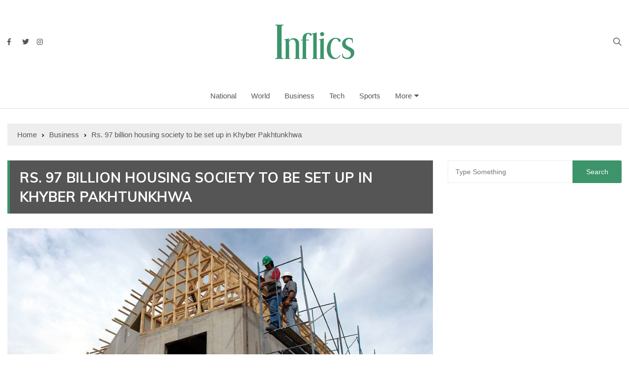

--- FILE ---
content_type: text/html; charset=UTF-8
request_url: https://inflics.com/rs-97-billion-housing-society-to-be-set-up-in-khyber-pakhtunkhwa/
body_size: 16072
content:
<!doctype html><html lang="en"><head><meta charset="UTF-8"><meta name="viewport" content="width=device-width, initial-scale=1"><link rel="profile" href="https://gmpg.org/xfn/11"><meta name='robots' content='index, follow, max-image-preview:large, max-snippet:-1, max-video-preview:-1' /><link media="all" href="https://inflics.com/wp-content/cache/autoptimize/css/autoptimize_037afcd17b9400d67a5b207d3c5b0de0.css" rel="stylesheet"><title>Rs. 97 billion housing society to be set up in Khyber Pakhtunkhwa - Inflics</title><meta name="description" content="Pakistan Housing Authority Foundation and Provincial Housing Authority Khyber Pakhtunkhwa have signed a memorandum of understanding (MoU) to establish a housing society in the province at an estimated cost of Rs. 97 billion" /><link rel="canonical" href="https://inflics.com/rs-97-billion-housing-society-to-be-set-up-in-khyber-pakhtunkhwa/" /><meta name="author" content="News Desk" /><meta name="twitter:label1" content="Written by" /><meta name="twitter:data1" content="News Desk" /><meta name="twitter:label2" content="Est. reading time" /><meta name="twitter:data2" content="1 minute" /> <script type="application/ld+json" class="yoast-schema-graph">{"@context":"https://schema.org","@graph":[{"@type":"Article","@id":"https://inflics.com/rs-97-billion-housing-society-to-be-set-up-in-khyber-pakhtunkhwa/#article","isPartOf":{"@id":"https://inflics.com/rs-97-billion-housing-society-to-be-set-up-in-khyber-pakhtunkhwa/"},"author":{"name":"News Desk","@id":"https://inflics.com/#/schema/person/5281de36f6310dacab6b9c013ac1e811"},"headline":"Rs. 97 billion housing society to be set up in Khyber Pakhtunkhwa","datePublished":"2019-12-12T14:44:48+00:00","dateModified":"2019-12-12T14:44:52+00:00","mainEntityOfPage":{"@id":"https://inflics.com/rs-97-billion-housing-society-to-be-set-up-in-khyber-pakhtunkhwa/"},"wordCount":121,"publisher":{"@id":"https://inflics.com/#organization"},"image":{"@id":"https://inflics.com/rs-97-billion-housing-society-to-be-set-up-in-khyber-pakhtunkhwa/#primaryimage"},"thumbnailUrl":"https://inflics.com/wp-content/uploads/2019/12/housing-scheme-Peshawar-Inflics-News.jpg","keywords":["Housing Scheme","KP"],"articleSection":["Business"],"inLanguage":"en"},{"@type":"WebPage","@id":"https://inflics.com/rs-97-billion-housing-society-to-be-set-up-in-khyber-pakhtunkhwa/","url":"https://inflics.com/rs-97-billion-housing-society-to-be-set-up-in-khyber-pakhtunkhwa/","name":"Rs. 97 billion housing society to be set up in Khyber Pakhtunkhwa - Inflics","isPartOf":{"@id":"https://inflics.com/#website"},"primaryImageOfPage":{"@id":"https://inflics.com/rs-97-billion-housing-society-to-be-set-up-in-khyber-pakhtunkhwa/#primaryimage"},"image":{"@id":"https://inflics.com/rs-97-billion-housing-society-to-be-set-up-in-khyber-pakhtunkhwa/#primaryimage"},"thumbnailUrl":"https://inflics.com/wp-content/uploads/2019/12/housing-scheme-Peshawar-Inflics-News.jpg","datePublished":"2019-12-12T14:44:48+00:00","dateModified":"2019-12-12T14:44:52+00:00","description":"Pakistan Housing Authority Foundation and Provincial Housing Authority Khyber Pakhtunkhwa have signed a memorandum of understanding (MoU) to establish a housing society in the province at an estimated cost of Rs. 97 billion","breadcrumb":{"@id":"https://inflics.com/rs-97-billion-housing-society-to-be-set-up-in-khyber-pakhtunkhwa/#breadcrumb"},"inLanguage":"en","potentialAction":[{"@type":"ReadAction","target":["https://inflics.com/rs-97-billion-housing-society-to-be-set-up-in-khyber-pakhtunkhwa/"]}]},{"@type":"ImageObject","inLanguage":"en","@id":"https://inflics.com/rs-97-billion-housing-society-to-be-set-up-in-khyber-pakhtunkhwa/#primaryimage","url":"https://inflics.com/wp-content/uploads/2019/12/housing-scheme-Peshawar-Inflics-News.jpg","contentUrl":"https://inflics.com/wp-content/uploads/2019/12/housing-scheme-Peshawar-Inflics-News.jpg","width":1000,"height":560,"caption":"Rs. 97 billion housing society to be set up in Khyber Pakhtunkhwa"},{"@type":"BreadcrumbList","@id":"https://inflics.com/rs-97-billion-housing-society-to-be-set-up-in-khyber-pakhtunkhwa/#breadcrumb","itemListElement":[{"@type":"ListItem","position":1,"name":"Home","item":"https://inflics.com/"},{"@type":"ListItem","position":2,"name":"Blog","item":"https://inflics.com/latestnews/"},{"@type":"ListItem","position":3,"name":"Rs. 97 billion housing society to be set up in Khyber Pakhtunkhwa"}]},{"@type":"WebSite","@id":"https://inflics.com/#website","url":"https://inflics.com/","name":"Inflics","description":"Keep It Short","publisher":{"@id":"https://inflics.com/#organization"},"potentialAction":[{"@type":"SearchAction","target":{"@type":"EntryPoint","urlTemplate":"https://inflics.com/?s={search_term_string}"},"query-input":{"@type":"PropertyValueSpecification","valueRequired":true,"valueName":"search_term_string"}}],"inLanguage":"en"},{"@type":"Organization","@id":"https://inflics.com/#organization","name":"Inflics.com","url":"https://inflics.com/","logo":{"@type":"ImageObject","inLanguage":"en","@id":"https://inflics.com/#/schema/logo/image/","url":"https://inflics.com/wp-content/uploads/2019/06/cropped-13782184_2071277973097624_2405310425534897667_n.png","contentUrl":"https://inflics.com/wp-content/uploads/2019/06/cropped-13782184_2071277973097624_2405310425534897667_n.png","width":960,"height":960,"caption":"Inflics.com"},"image":{"@id":"https://inflics.com/#/schema/logo/image/"}},{"@type":"Person","@id":"https://inflics.com/#/schema/person/5281de36f6310dacab6b9c013ac1e811","name":"News Desk","description":"Inflics provides it readers the information that they need in concise and short articles, making information and news more accessible to everyone.","url":"https://inflics.com/author/inflicsnews/"}]}</script> <meta property="og:locale" content="en" /><meta property="og:type" content="article" /><meta property="og:title" content="Rs. 97 billion housing society to be set up in Khyber Pakhtunkhwa" /><meta property="og:description" content="Pakistan Housing Authority Foundation and Provincial Housing Authority Khyber Pakhtunkhwa have signed a memorandum of understanding (MoU) to establish a housing society in the province at an estimated cost of Rs. 97 billion" /><meta property="og:url" content="https://inflics.com/rs-97-billion-housing-society-to-be-set-up-in-khyber-pakhtunkhwa/" /><meta property="og:site_name" content="Inflics" /><meta property="og:updated_time" content="2019-12-12T19:44:52+00:00" /><meta property="article:published_time" content="2019-12-12T19:44:48+00:00" /><meta property="article:modified_time" content="2019-12-12T19:44:52+00:00" /><meta name="twitter:card" content="summary_large_image" /><meta name="twitter:title" content="Rs. 97 billion housing society to be set up in Khyber Pakhtunkhwa" /><meta name="twitter:description" content="Pakistan Housing Authority Foundation and Provincial Housing Authority Khyber Pakhtunkhwa have signed a memorandum of understanding (MoU) to establish a housing society in the province at an estimated cost of Rs. 97 billion" /><meta class="flipboard-article" content="Pakistan Housing Authority Foundation and Provincial Housing Authority Khyber Pakhtunkhwa have signed a memorandum of understanding (MoU) to establish a housing society in the province at an estimated cost of Rs. 97 billion" /><meta property="fb:app_id" content="688605508243689" /><meta property="og:image" content="https://inflics.com/wp-content/uploads/2019/12/housing-scheme-Peshawar-Inflics-News.jpg" /><meta name="twitter:image" content="https://inflics.com/wp-content/uploads/2019/12/housing-scheme-Peshawar-Inflics-News.jpg" /><meta property="og:image:width" content="1000" /><meta property="og:image:height" content="560" /><link rel='dns-prefetch' href='//stats.wp.com' /><link rel='dns-prefetch' href='//fonts.googleapis.com' /><link rel='dns-prefetch' href='//fonts.bunny.net' /><link rel="alternate" type="application/rss+xml" title="Inflics &raquo; Feed" href="https://inflics.com/feed/" /><link rel="alternate" type="application/rss+xml" title="Inflics &raquo; Comments Feed" href="https://inflics.com/comments/feed/" /><link rel="alternate" title="oEmbed (JSON)" type="application/json+oembed" href="https://inflics.com/wp-json/oembed/1.0/embed?url=https%3A%2F%2Finflics.com%2Frs-97-billion-housing-society-to-be-set-up-in-khyber-pakhtunkhwa%2F" /><link rel="alternate" title="oEmbed (XML)" type="text/xml+oembed" href="https://inflics.com/wp-json/oembed/1.0/embed?url=https%3A%2F%2Finflics.com%2Frs-97-billion-housing-society-to-be-set-up-in-khyber-pakhtunkhwa%2F&#038;format=xml" /> <!--noptimize--><script id="infli-ready">
			window.advanced_ads_ready=function(e,a){a=a||"complete";var d=function(e){return"interactive"===a?"loading"!==e:"complete"===e};d(document.readyState)?e():document.addEventListener("readystatechange",(function(a){d(a.target.readyState)&&e()}),{once:"interactive"===a})},window.advanced_ads_ready_queue=window.advanced_ads_ready_queue||[];		</script>
		<!--/noptimize--><link rel='stylesheet' id='everest-news-fonts-css' href='//fonts.googleapis.com/css?family=Muli%3A400%2C400i%2C600%2C700%2C700i%7COpen%2BSans%3A400%2C400i%2C600%2C700%2C700i&#038;subset=latin%2Clatin-ext&#038;ver=6.9' type='text/css' media='all' /><link rel='stylesheet' id='sab-font-css' href='https://fonts.bunny.net/css?family=Alegreya+Sans+SC:400,700,400italic,700italic|Alegreya+Sans:400,700,400italic,700italic&#038;subset=latin' type='text/css' media='all' /> <script type="text/javascript" src="https://inflics.com/wp-includes/js/jquery/jquery.min.js?ver=3.7.1" id="jquery-core-js"></script> <link rel="https://api.w.org/" href="https://inflics.com/wp-json/" /><link rel="alternate" title="JSON" type="application/json" href="https://inflics.com/wp-json/wp/v2/posts/4840" /><link rel="EditURI" type="application/rsd+xml" title="RSD" href="https://inflics.com/xmlrpc.php?rsd" /><meta name="generator" content="WordPress 6.9" /><link rel='shortlink' href='https://wp.me/pau9oM-1g4' /> <noscript><style>img.lazyload {
				 	display: none;
				}

				img.image-fallback {
				 	display: block;
				}</style></noscript><meta name="hubbub-info" description="Hubbub 1.36.3"><meta property="fb:app_id" content="688605508243689"/> <script  async src="https://pagead2.googlesyndication.com/pagead/js/adsbygoogle.js?client=ca-pub-4623844039002379" crossorigin="anonymous"></script><link rel="icon" href="https://inflics.com/wp-content/uploads/2019/06/cropped-13782184_2071277973097624_2405310425534897667_n-150x150.png" sizes="32x32" /><link rel="icon" href="https://inflics.com/wp-content/uploads/2019/06/cropped-13782184_2071277973097624_2405310425534897667_n-300x300.png" sizes="192x192" /><link rel="apple-touch-icon" href="https://inflics.com/wp-content/uploads/2019/06/cropped-13782184_2071277973097624_2405310425534897667_n-300x300.png" /><meta name="msapplication-TileImage" content="https://inflics.com/wp-content/uploads/2019/06/cropped-13782184_2071277973097624_2405310425534897667_n-300x300.png" /></head><body class="wp-singular post-template-default single single-post postid-4840 single-format-standard wp-custom-logo wp-theme-everest-news aa-prefix-infli-"><div class="en-pagewrap"><header class="en-general-header header-lay-5 en-standard-section-spacing"><div class="header-inner"><div class="mid-header-outer"><div class="en-container"><div class="mid-header-inner"><div class="row"><div class="en-col social-col"><ul class="social-icons-list"><li class="facebook"><a href="https://www.facebook.com/inflics"><i class="fab fa-facebook-f"></i></a></li><li class="twitter"><a href="https://twitter.com/inflicsnews"><i class="fab fa-twitter"></i></a></li><li class="instagram"><a href="https://instagram.com/inflics"><i class="fab fa-instagram"></i></a></li></ul></div><div class="en-col logo-col"><div class="branding-col"> <a href="https://inflics.com/" class="custom-logo-link" rel="home"><img width="161" height="70" src="https://inflics.com/wp-content/uploads/2019/06/cropped-Logo-Final-Website-70-PX.png" class="custom-logo" alt="Inflics" decoding="async" /></a></div></div><div class="en-col search-col"><div class="header-search"> <a id="search-toggle" href="javascript:;"><i class="icon ion-ios-search"></i></a><div id="header-search"><form role="search" method="get" id="search-form" class="clearfix" action="https://inflics.com/"><input type="search" name="s" placeholder="Type Something" value"" ><input type="submit" id="submit" value="Search"></form></div></div></div></div></div></div></div><div class="navigation-outer"><div class="en-container"><div class="row"><div class="col-12"><div class="primary-menu-wrap"><div class="main-navigation" id="main-menu"><ul id="menu-main-menu" class=""><li id="menu-item-969" class="menu-item menu-item-type-taxonomy menu-item-object-category menu-item-969"><a href="https://inflics.com/category/national/">National</a></li><li id="menu-item-976" class="menu-item menu-item-type-taxonomy menu-item-object-category menu-item-976"><a href="https://inflics.com/category/world/">World</a></li><li id="menu-item-970" class="menu-item menu-item-type-taxonomy menu-item-object-category current-post-ancestor current-menu-parent current-post-parent menu-item-970"><a href="https://inflics.com/category/business/">Business</a></li><li id="menu-item-971" class="menu-item menu-item-type-taxonomy menu-item-object-category menu-item-971"><a href="https://inflics.com/category/tech/">Tech</a></li><li id="menu-item-974" class="menu-item menu-item-type-taxonomy menu-item-object-category menu-item-974"><a href="https://inflics.com/category/sports/">Sports</a></li><li id="menu-item-965" class="menu-item menu-item-type-custom menu-item-object-custom menu-item-has-children menu-item-965"><a href="#">More</a><ul class="sub-menu"><li id="menu-item-972" class="menu-item menu-item-type-taxonomy menu-item-object-category menu-item-972"><a href="https://inflics.com/category/entertainment/">Entertainment</a></li><li id="menu-item-975" class="menu-item menu-item-type-taxonomy menu-item-object-category menu-item-975"><a href="https://inflics.com/category/lifestyle/">Lifestyle</a></li><li id="menu-item-978" class="menu-item menu-item-type-taxonomy menu-item-object-category menu-item-978"><a href="https://inflics.com/category/culture/">Culture</a></li><li id="menu-item-977" class="menu-item menu-item-type-taxonomy menu-item-object-category menu-item-977"><a href="https://inflics.com/category/didyouknow/">Did You Know</a></li><li id="menu-item-973" class="menu-item menu-item-type-taxonomy menu-item-object-category menu-item-973"><a href="https://inflics.com/category/others/">Others</a></li></ul></li></ul></div></div></div></div></div></div></div></header><div class="en-inner-pages-main-wrapper columns-2"><div class="en-container"><div class="en-breadcrumb breadcrumb-layout-1 en-standard-section-spacing"><nav role="navigation" aria-label="Breadcrumbs" class="breadcrumb-trail breadcrumbs" itemprop="breadcrumb"><ul class="trail-items" itemscope itemtype="http://schema.org/BreadcrumbList"><meta name="numberOfItems" content="3" /><meta name="itemListOrder" content="Ascending" /><li itemprop="itemListElement" itemscope itemtype="http://schema.org/ListItem" class="trail-item trail-begin"><a href="https://inflics.com/" rel="home" itemprop="item"><span itemprop="name">Home</span></a><meta itemprop="position" content="1" /></li><li itemprop="itemListElement" itemscope itemtype="http://schema.org/ListItem" class="trail-item"><a href="https://inflics.com/category/business/" itemprop="item"><span itemprop="name">Business</span></a><meta itemprop="position" content="2" /></li><li itemprop="itemListElement" itemscope itemtype="http://schema.org/ListItem" class="trail-item trail-end"><a href="#" itemprop="item"><span itemprop="name">Rs. 97 billion housing society to be set up in Khyber Pakhtunkhwa</span></a><meta itemprop="position" content="3" /></li></ul></nav></div><div class="row"><div class="en-col main-content-area-outer sticky-sidebar"><div id="primary" class="content-area"><main id="main" class="site-main"><section class="en-page-entry post-page-entry post-page-layout-1"><article id="post-4840" class="post-4840 post type-post status-publish format-standard has-post-thumbnail hentry category-business tag-housing-scheme tag-kp grow-content-body"><div class="page-title"><h2 class="clr-white f-size-xl"> Rs. 97 billion housing society to be set up in Khyber Pakhtunkhwa</h2></div><div class="featured-image"> <img width="1000" height="560" src="https://inflics.com/wp-content/uploads/2019/12/housing-scheme-Peshawar-Inflics-News.jpg" class="attachment-full size-full wp-post-image" alt="Rs. 97 billion housing society to be set up in Khyber Pakhtunkhwa" decoding="async" fetchpriority="high" srcset="https://inflics.com/wp-content/uploads/2019/12/housing-scheme-Peshawar-Inflics-News.jpg 1000w, https://inflics.com/wp-content/uploads/2019/12/housing-scheme-Peshawar-Inflics-News-300x168.jpg 300w, https://inflics.com/wp-content/uploads/2019/12/housing-scheme-Peshawar-Inflics-News-768x430.jpg 768w" sizes="(max-width: 1000px) 100vw, 1000px" /></div><div class="entry-meta"><ul class="metas"><li class="posted-date clr-special"> Posted On: <a href="https://inflics.com/rs-97-billion-housing-society-to-be-set-up-in-khyber-pakhtunkhwa/" rel="bookmark"><time class="entry-date published" datetime="2019-12-12T19:44:48+05:00">Dec 12, 2019</time></a></li><li class="author clr-special"> Posted By: <a href="https://inflics.com/author/inflicsnews/">News Desk</a></li></ul></div><div class="page-contents-entry"><div class="editor-entry"><div id="dpsp-content-top" class="dpsp-content-wrapper dpsp-shape-rectangular dpsp-size-small dpsp-has-spacing dpsp-no-labels-mobile dpsp-show-on-mobile dpsp-show-total-share-count dpsp-show-total-share-count-after dpsp-button-style-1" style="min-height:32px;position:relative"><div class="dpsp-total-share-wrapper" style="position:absolute;right:0"> <span class="dpsp-icon-total-share" ><svg version="1.1" xmlns="http://www.w3.org/2000/svg" width="32" height="32" viewBox="0 0 26 32"><path d="M20.8 20.8q1.984 0 3.392 1.376t1.408 3.424q0 1.984-1.408 3.392t-3.392 1.408-3.392-1.408-1.408-3.392q0-0.192 0.032-0.448t0.032-0.384l-8.32-4.992q-1.344 1.024-2.944 1.024-1.984 0-3.392-1.408t-1.408-3.392 1.408-3.392 3.392-1.408q1.728 0 2.944 0.96l8.32-4.992q0-0.128-0.032-0.384t-0.032-0.384q0-1.984 1.408-3.392t3.392-1.408 3.392 1.376 1.408 3.424q0 1.984-1.408 3.392t-3.392 1.408q-1.664 0-2.88-1.024l-8.384 4.992q0.064 0.256 0.064 0.832 0 0.512-0.064 0.768l8.384 4.992q1.152-0.96 2.88-0.96z"></path></svg></span> <span class="dpsp-total-share-count">4</span> <span>shares</span></div><ul class="dpsp-networks-btns-wrapper dpsp-networks-btns-share dpsp-networks-btns-content dpsp-column-6 dpsp-has-button-icon-animation" style="padding:0;margin:0;list-style-type:none"><li class="dpsp-network-list-item dpsp-network-list-item-facebook" style="float:left"> <a rel="nofollow noopener" href="https://www.facebook.com/sharer/sharer.php?u=https%3A%2F%2Finflics.com%2Frs-97-billion-housing-society-to-be-set-up-in-khyber-pakhtunkhwa%2F&#038;t=Rs.%2097%20billion%20housing%20society%20to%20be%20set%20up%20in%20Khyber%20Pakhtunkhwa" class="dpsp-network-btn dpsp-facebook dpsp-first dpsp-has-label dpsp-has-label-mobile" target="_blank" aria-label="Share on Facebook" title="Share on Facebook" style="font-size:14px;padding:0rem;max-height:32px" > <span class="dpsp-network-icon "><span class="dpsp-network-icon-inner" ><svg version="1.1" xmlns="http://www.w3.org/2000/svg" width="32" height="32" viewBox="0 0 18 32"><path d="M17.12 0.224v4.704h-2.784q-1.536 0-2.080 0.64t-0.544 1.92v3.392h5.248l-0.704 5.28h-4.544v13.568h-5.472v-13.568h-4.544v-5.28h4.544v-3.904q0-3.328 1.856-5.152t4.96-1.824q2.624 0 4.064 0.224z"></path></svg></span></span> <span class="dpsp-network-label dpsp-network-hide-label-mobile">Facebook</span></a></li><li class="dpsp-network-list-item dpsp-network-list-item-x" style="float:left"> <a rel="nofollow noopener" href="https://x.com/intent/tweet?text=Rs.%2097%20billion%20housing%20society%20to%20be%20set%20up%20in%20Khyber%20Pakhtunkhwa&#038;url=https%3A%2F%2Finflics.com%2Frs-97-billion-housing-society-to-be-set-up-in-khyber-pakhtunkhwa%2F&#038;via=@inflicsnews" class="dpsp-network-btn dpsp-x dpsp-has-label dpsp-has-label-mobile" target="_blank" aria-label="Share on X" title="Share on X" style="font-size:14px;padding:0rem;max-height:32px" > <span class="dpsp-network-icon "><span class="dpsp-network-icon-inner" ><svg version="1.1" xmlns="http://www.w3.org/2000/svg" width="32" height="32" viewBox="0 0 32 28"><path d="M25.2,1.5h4.9l-10.7,12.3,12.6,16.7h-9.9l-7.7-10.1-8.8,10.1H.6l11.5-13.1L0,1.5h10.1l7,9.2L25.2,1.5ZM23.5,27.5h2.7L8.6,4.3h-2.9l17.8,23.2Z"></path></svg></span></span> <span class="dpsp-network-label dpsp-network-hide-label-mobile">Twitter</span></a></li><li class="dpsp-network-list-item dpsp-network-list-item-linkedin" style="float:left"> <a rel="nofollow noopener" href="https://www.linkedin.com/shareArticle?url=https%3A%2F%2Finflics.com%2Frs-97-billion-housing-society-to-be-set-up-in-khyber-pakhtunkhwa%2F&#038;title=Rs.%2097%20billion%20housing%20society%20to%20be%20set%20up%20in%20Khyber%20Pakhtunkhwa&#038;summary=Pakistan%20Housing%20Authority%20Foundation%20and%20Provincial%20Housing%20Authority%20Khyber%20Pakhtunkhwa%20have%20signed%20a%20memorandum%20of%20understanding%20%28MoU%29%20to%20establish%20a%20housing%20society%20in%20the%20province%20at%20an%20estimated%20cost%20of%20Rs.%2097%20billion&#038;mini=true" class="dpsp-network-btn dpsp-linkedin dpsp-has-label dpsp-has-label-mobile" target="_blank" aria-label="Share on LinkedIn" title="Share on LinkedIn" style="font-size:14px;padding:0rem;max-height:32px" > <span class="dpsp-network-icon "><span class="dpsp-network-icon-inner" ><svg version="1.1" xmlns="http://www.w3.org/2000/svg" width="32" height="32" viewBox="0 0 27 32"><path d="M6.24 11.168v17.696h-5.888v-17.696h5.888zM6.624 5.696q0 1.312-0.928 2.176t-2.4 0.864h-0.032q-1.472 0-2.368-0.864t-0.896-2.176 0.928-2.176 2.4-0.864 2.368 0.864 0.928 2.176zM27.424 18.72v10.144h-5.856v-9.472q0-1.888-0.736-2.944t-2.272-1.056q-1.12 0-1.856 0.608t-1.152 1.536q-0.192 0.544-0.192 1.44v9.888h-5.888q0.032-7.136 0.032-11.552t0-5.28l-0.032-0.864h5.888v2.56h-0.032q0.352-0.576 0.736-0.992t0.992-0.928 1.568-0.768 2.048-0.288q3.040 0 4.896 2.016t1.856 5.952z"></path></svg></span></span> <span class="dpsp-network-label dpsp-network-hide-label-mobile">LinkedIn</span></a></li><li class="dpsp-network-list-item dpsp-network-list-item-pinterest" style="float:left"> <button rel="nofollow noopener" data-href="#" class="dpsp-network-btn dpsp-pinterest dpsp-has-label dpsp-has-label-mobile" target="_blank" aria-label="Save to Pinterest" title="Save to Pinterest" style="font-size:14px;padding:0rem;max-height:32px" > <span class="dpsp-network-icon "><span class="dpsp-network-icon-inner" ><svg version="1.1" xmlns="http://www.w3.org/2000/svg" width="32" height="32" viewBox="0 0 23 32"><path d="M0 10.656q0-1.92 0.672-3.616t1.856-2.976 2.72-2.208 3.296-1.408 3.616-0.448q2.816 0 5.248 1.184t3.936 3.456 1.504 5.12q0 1.728-0.32 3.36t-1.088 3.168-1.792 2.656-2.56 1.856-3.392 0.672q-1.216 0-2.4-0.576t-1.728-1.568q-0.16 0.704-0.48 2.016t-0.448 1.696-0.352 1.28-0.48 1.248-0.544 1.12-0.832 1.408-1.12 1.536l-0.224 0.096-0.16-0.192q-0.288-2.816-0.288-3.36 0-1.632 0.384-3.68t1.184-5.152 0.928-3.616q-0.576-1.152-0.576-3.008 0-1.504 0.928-2.784t2.368-1.312q1.088 0 1.696 0.736t0.608 1.824q0 1.184-0.768 3.392t-0.8 3.36q0 1.12 0.8 1.856t1.952 0.736q0.992 0 1.824-0.448t1.408-1.216 0.992-1.696 0.672-1.952 0.352-1.984 0.128-1.792q0-3.072-1.952-4.8t-5.12-1.728q-3.552 0-5.952 2.304t-2.4 5.856q0 0.8 0.224 1.536t0.48 1.152 0.48 0.832 0.224 0.544q0 0.48-0.256 1.28t-0.672 0.8q-0.032 0-0.288-0.032-0.928-0.288-1.632-0.992t-1.088-1.696-0.576-1.92-0.192-1.92z"></path></svg></span></span> <span class="dpsp-network-label dpsp-network-hide-label-mobile">Pinterest</span></button></li><li class="dpsp-network-list-item dpsp-network-list-item-email" style="float:left"> <a rel="nofollow noopener" href="/cdn-cgi/l/email-protection#[base64]" class="dpsp-network-btn dpsp-email dpsp-has-label dpsp-has-label-mobile" target="_blank" aria-label="Send over email" title="Send over email" style="font-size:14px;padding:0rem;max-height:32px"> <span class="dpsp-network-icon "><span class="dpsp-network-icon-inner" ><svg version="1.1" xmlns="http://www.w3.org/2000/svg" width="32" height="32" viewBox="0 0 28 32"><path d="M18.56 17.408l8.256 8.544h-25.248l8.288-8.448 4.32 4.064zM2.016 6.048h24.32l-12.16 11.584zM20.128 15.936l8.224-7.744v16.256zM0 24.448v-16.256l8.288 7.776z"></path></svg></span></span> <span class="dpsp-network-label dpsp-network-hide-label-mobile">Email</span></a></li><li class="dpsp-network-list-item dpsp-network-list-item-print" style="float:left"> <a rel="nofollow noopener" href="#" class="dpsp-network-btn dpsp-print dpsp-last dpsp-has-label dpsp-has-label-mobile" target="_blank" aria-label="Print this webpage" title="Print this webpage" style="font-size:14px;padding:0rem;max-height:32px" > <span class="dpsp-network-icon "><span class="dpsp-network-icon-inner" ><svg version="1.1" xmlns="http://www.w3.org/2000/svg" width="32" height="32" viewBox="0 0 30 32"><path d="M27.712 9.152c1.28 0 2.4 1.12 2.4 2.496v11.712c0 1.344-1.12 2.464-2.4 2.464h-2.432l1.088 4.896h-22.112l0.864-4.896h-2.624c-1.44 0-2.496-1.12-2.496-2.464v-11.712c0-1.376 1.056-2.496 2.496-2.496h3.072v-3.744h1.088v-4.128h16.864v4.128h1.088v3.744h3.104zM7.776 2.784v9.344h14.624v-9.344h-14.624zM4.16 15.232c0.96 0 1.76-0.768 1.76-1.728 0-0.896-0.8-1.696-1.76-1.696-0.928 0-1.728 0.8-1.728 1.696 0 0.96 0.8 1.728 1.728 1.728zM6.176 29.248h18.144l-1.504-7.744h-15.488zM14.24 25.632h-4.448v-1.12h4.448v1.12zM20.576 25.632h-4.448v-1.12h4.448v1.12z"></path></svg></span></span> <span class="dpsp-network-label dpsp-network-hide-label-mobile">Print</span></a></li></ul></div><p>Pakistan Housing Authority Foundation and Provincial Housing Authority Khyber Pakhtunkhwa have signed a memorandum of understanding (MoU) to establish a housing society in the province at an estimated cost of Rs. 97 billion. Under the plan, 15,500 grey structure houses of various sizes will be constructed by PHA Foundation over 8,500-kanal in Surizai area on Kohat Road. As per a statement, the land for this project has already been procured for Rs. 1.03 billion.</p><p>The provincial government would construct approximately 10 kilometres dual carriageway along both sides of irrigation canal. The scheme will also have 31 mosques, 31 schools, one college, one hospital, 31 dispensaries, 31 neighbourhood parks, one grand park, and a large community centre.</p><p>Source:<a href="https://www.dawn.com/news/1521842/rs97-billion-housing-society-to-be-set-up-near-peshawar"><em> Dawn </em></a></p><div class="saboxplugin-wrap" itemtype="http://schema.org/Person" itemscope itemprop="author"><div class="saboxplugin-tab"><div class="saboxplugin-gravatar"><img decoding="async" src="http://localhost/wordpress/phlox/inflics/wp-content/uploads/2019/06/cropped-13782184_2071277973097624_2405310425534897667_n.png" width="100"  height="100" alt="News Desk" itemprop="image"></div><div class="saboxplugin-authorname"><a href="https://inflics.com/author/inflicsnews/" class="vcard author" rel="author"><span class="fn">News Desk</span></a></div><div class="saboxplugin-desc"><div itemprop="description"><p>Inflics provides it readers the information that they need in concise and short articles, making information and news more accessible to everyone.</p></div></div><div class="clearfix"></div></div></div><div class="sharedaddy sd-sharing-enabled"><div class="robots-nocontent sd-block sd-social sd-social-icon sd-sharing"><h3 class="sd-title">Share this:</h3><div class="sd-content"><ul><li class="share-facebook"><a rel="nofollow noopener noreferrer"
 data-shared="sharing-facebook-4840"
 class="share-facebook sd-button share-icon no-text"
 href="https://inflics.com/rs-97-billion-housing-society-to-be-set-up-in-khyber-pakhtunkhwa/?share=facebook"
 target="_blank"
 aria-labelledby="sharing-facebook-4840"
 > <span id="sharing-facebook-4840" hidden>Click to share on Facebook (Opens in new window)</span> <span>Facebook</span> </a></li><li class="share-twitter"><a rel="nofollow noopener noreferrer"
 data-shared="sharing-twitter-4840"
 class="share-twitter sd-button share-icon no-text"
 href="https://inflics.com/rs-97-billion-housing-society-to-be-set-up-in-khyber-pakhtunkhwa/?share=twitter"
 target="_blank"
 aria-labelledby="sharing-twitter-4840"
 > <span id="sharing-twitter-4840" hidden>Click to share on X (Opens in new window)</span> <span>X</span> </a></li><li class="share-linkedin"><a rel="nofollow noopener noreferrer"
 data-shared="sharing-linkedin-4840"
 class="share-linkedin sd-button share-icon no-text"
 href="https://inflics.com/rs-97-billion-housing-society-to-be-set-up-in-khyber-pakhtunkhwa/?share=linkedin"
 target="_blank"
 aria-labelledby="sharing-linkedin-4840"
 > <span id="sharing-linkedin-4840" hidden>Click to share on LinkedIn (Opens in new window)</span> <span>LinkedIn</span> </a></li><li class="share-jetpack-whatsapp"><a rel="nofollow noopener noreferrer"
 data-shared="sharing-whatsapp-4840"
 class="share-jetpack-whatsapp sd-button share-icon no-text"
 href="https://inflics.com/rs-97-billion-housing-society-to-be-set-up-in-khyber-pakhtunkhwa/?share=jetpack-whatsapp"
 target="_blank"
 aria-labelledby="sharing-whatsapp-4840"
 > <span id="sharing-whatsapp-4840" hidden>Click to share on WhatsApp (Opens in new window)</span> <span>WhatsApp</span> </a></li><li class="share-end"></li></ul></div></div></div><div id="ufc-comments" class="ufc-comments ufc-comments-area" style="width:100%;"><div id="ufc-button-div" style="text-align: center; display: none;"><button id="ufc-button" class="btn button">Leave a Comment</button></div><div id="fbc-comments-div" class="fb-comments" data-notify="true" data-colorscheme="light" data-href="https://inflics.com/rs-97-billion-housing-society-to-be-set-up-in-khyber-pakhtunkhwa/" data-numposts="10" data-order-by="social" data-width="100%"></div></div></div></div></article></section><div class="entry-tags"><div class="post-tags"> <a href="https://inflics.com/tag/housing-scheme/" rel="tag">Housing Scheme</a><a href="https://inflics.com/tag/kp/" rel="tag">KP</a></div></div><nav class="navigation post-navigation" aria-label="Posts"><h2 class="screen-reader-text">Post navigation</h2><div class="nav-links"><div class="nav-previous"><a href="https://inflics.com/pakistan-will-finally-be-able-to-access-swiss-bank-accounts/" rel="prev">Prev Post</a></div><div class="nav-next"><a href="https://inflics.com/worlds-first-commercial-electric-air-plane-completes-test-flight/" rel="next">Next Post</a></div></div></nav><section class="en-front-widget-9 en-related-posts-block"><div class="related-posts-title"><h3 class="clr-primary f-size-l">Related News</h3></div><div class="widgets-contents-entry"><div class="row"><div class="en-col"><article class="box"><div class="thumb"> <a class="lazyloading" href="https://inflics.com/hbl-dismisses-allegations-in-bloomberg-report-as-meritless/"> <img class="lazyload" src="[data-uri]" data-src="https://inflics.com/wp-content/uploads/2022/09/HBL-Reuters1664467097-0-800x450.png" data-srcset="https://inflics.com/wp-content/uploads/2022/09/HBL-Reuters1664467097-0-800x450.png" alt="HBL allegations"> <noscript> <img src="https://inflics.com/wp-content/uploads/2022/09/HBL-Reuters1664467097-0-800x450.png" srcset="https://inflics.com/wp-content/uploads/2022/09/HBL-Reuters1664467097-0-800x450.png" class="image-fallback" alt="HBL allegations"> </noscript> </a><div class="entry-cats"><ul class="post-categories"><li><a href="https://inflics.com/category/business/" rel="category tag">Business</a></li></ul></div></div><div class="content-holder"><div class="entry-title"><h3 class="post-title f-size-s clr-primary"> <a href="https://inflics.com/hbl-dismisses-allegations-in-bloomberg-report-as-meritless/">HBL dismisses allegations in Bloomberg report as &#8216;meritless&#8217;</a></h3></div><div class="entry-meta"><ul class="metas"><li class="posted-date clr-special"> Posted On: <a href="https://inflics.com/hbl-dismisses-allegations-in-bloomberg-report-as-meritless/" rel="bookmark"><time class="entry-date published" datetime="2022-09-30T11:38:16+05:00">Sep 30, 2022</time></a></li><li class="author clr-special"> Posted By: <a href="https://inflics.com/author/inflicsnews/">News Desk</a></li></ul></div><div class="excerpt"><p>Pakistan&#8217;s largest commercial bank in the private sector, HBL, faces allegations of facilitating terror financing during the 2010-19 period, a charge that the bank said it is contesting “fully and vigorously” in a US court. Media reports suggested that some 370 individual complainants had demanded compensation from HBL. This subsequently triggered a big fall in the bank’s share price on the Pakistan Stock Exchange (PSX) on Thursday.</p><div class="sharedaddy sd-sharing-enabled"><div class="robots-nocontent sd-block sd-social sd-social-icon sd-sharing"><h3 class="sd-title">Share this:</h3><div class="sd-content"><ul><li class="share-facebook"><a rel="nofollow noopener noreferrer"
 data-shared="sharing-facebook-16083"
 class="share-facebook sd-button share-icon no-text"
 href="https://inflics.com/hbl-dismisses-allegations-in-bloomberg-report-as-meritless/?share=facebook"
 target="_blank"
 aria-labelledby="sharing-facebook-16083"
 > <span id="sharing-facebook-16083" hidden>Click to share on Facebook (Opens in new window)</span> <span>Facebook</span> </a></li><li class="share-twitter"><a rel="nofollow noopener noreferrer"
 data-shared="sharing-twitter-16083"
 class="share-twitter sd-button share-icon no-text"
 href="https://inflics.com/hbl-dismisses-allegations-in-bloomberg-report-as-meritless/?share=twitter"
 target="_blank"
 aria-labelledby="sharing-twitter-16083"
 > <span id="sharing-twitter-16083" hidden>Click to share on X (Opens in new window)</span> <span>X</span> </a></li><li class="share-linkedin"><a rel="nofollow noopener noreferrer"
 data-shared="sharing-linkedin-16083"
 class="share-linkedin sd-button share-icon no-text"
 href="https://inflics.com/hbl-dismisses-allegations-in-bloomberg-report-as-meritless/?share=linkedin"
 target="_blank"
 aria-labelledby="sharing-linkedin-16083"
 > <span id="sharing-linkedin-16083" hidden>Click to share on LinkedIn (Opens in new window)</span> <span>LinkedIn</span> </a></li><li class="share-jetpack-whatsapp"><a rel="nofollow noopener noreferrer"
 data-shared="sharing-whatsapp-16083"
 class="share-jetpack-whatsapp sd-button share-icon no-text"
 href="https://inflics.com/hbl-dismisses-allegations-in-bloomberg-report-as-meritless/?share=jetpack-whatsapp"
 target="_blank"
 aria-labelledby="sharing-whatsapp-16083"
 > <span id="sharing-whatsapp-16083" hidden>Click to share on WhatsApp (Opens in new window)</span> <span>WhatsApp</span> </a></li><li class="share-end"></li></ul></div></div></div></div></div></article></div><div class="en-col"><article class="box"><div class="thumb"> <a class="lazyloading" href="https://inflics.com/imf-confirms-pakistan-has-met-all-preconditions-for-resumption-of-loan-program/"> <img class="lazyload" src="[data-uri]" data-src="https://inflics.com/wp-content/uploads/2022/08/IMF.jpg" data-srcset="https://inflics.com/wp-content/uploads/2022/08/IMF.jpg" alt="IMF Pakistan"> <noscript> <img src="https://inflics.com/wp-content/uploads/2022/08/IMF.jpg" srcset="https://inflics.com/wp-content/uploads/2022/08/IMF.jpg" class="image-fallback" alt="IMF Pakistan"> </noscript> </a><div class="entry-cats"><ul class="post-categories"><li><a href="https://inflics.com/category/business/" rel="category tag">Business</a></li></ul></div></div><div class="content-holder"><div class="entry-title"><h3 class="post-title f-size-s clr-primary"> <a href="https://inflics.com/imf-confirms-pakistan-has-met-all-preconditions-for-resumption-of-loan-program/">IMF confirms Pakistan has met all preconditions for resumption of loan program</a></h3></div><div class="entry-meta"><ul class="metas"><li class="posted-date clr-special"> Posted On: <a href="https://inflics.com/imf-confirms-pakistan-has-met-all-preconditions-for-resumption-of-loan-program/" rel="bookmark"><time class="entry-date published" datetime="2022-08-02T17:15:55+05:00">Aug 2, 2022</time></a></li><li class="author clr-special"> Posted By: <a href="https://inflics.com/author/inflicsnews/">News Desk</a></li></ul></div><div class="excerpt"><p>The top International Monetary Fund (IMF) official in Islamabad has confirmed Pakistan had met the final precondition for the seventh and eighth review under a $6 billion loan program. Pakistan met the last condition by increasing the petroleum development levy (PDL) on July 31. The PDL was raised by Rs10 on petrol and by Rs5 each on HSD, kerosene and light diesel oil (LDO).</p><div class="sharedaddy sd-sharing-enabled"><div class="robots-nocontent sd-block sd-social sd-social-icon sd-sharing"><h3 class="sd-title">Share this:</h3><div class="sd-content"><ul><li class="share-facebook"><a rel="nofollow noopener noreferrer"
 data-shared="sharing-facebook-15837"
 class="share-facebook sd-button share-icon no-text"
 href="https://inflics.com/imf-confirms-pakistan-has-met-all-preconditions-for-resumption-of-loan-program/?share=facebook"
 target="_blank"
 aria-labelledby="sharing-facebook-15837"
 > <span id="sharing-facebook-15837" hidden>Click to share on Facebook (Opens in new window)</span> <span>Facebook</span> </a></li><li class="share-twitter"><a rel="nofollow noopener noreferrer"
 data-shared="sharing-twitter-15837"
 class="share-twitter sd-button share-icon no-text"
 href="https://inflics.com/imf-confirms-pakistan-has-met-all-preconditions-for-resumption-of-loan-program/?share=twitter"
 target="_blank"
 aria-labelledby="sharing-twitter-15837"
 > <span id="sharing-twitter-15837" hidden>Click to share on X (Opens in new window)</span> <span>X</span> </a></li><li class="share-linkedin"><a rel="nofollow noopener noreferrer"
 data-shared="sharing-linkedin-15837"
 class="share-linkedin sd-button share-icon no-text"
 href="https://inflics.com/imf-confirms-pakistan-has-met-all-preconditions-for-resumption-of-loan-program/?share=linkedin"
 target="_blank"
 aria-labelledby="sharing-linkedin-15837"
 > <span id="sharing-linkedin-15837" hidden>Click to share on LinkedIn (Opens in new window)</span> <span>LinkedIn</span> </a></li><li class="share-jetpack-whatsapp"><a rel="nofollow noopener noreferrer"
 data-shared="sharing-whatsapp-15837"
 class="share-jetpack-whatsapp sd-button share-icon no-text"
 href="https://inflics.com/imf-confirms-pakistan-has-met-all-preconditions-for-resumption-of-loan-program/?share=jetpack-whatsapp"
 target="_blank"
 aria-labelledby="sharing-whatsapp-15837"
 > <span id="sharing-whatsapp-15837" hidden>Click to share on WhatsApp (Opens in new window)</span> <span>WhatsApp</span> </a></li><li class="share-end"></li></ul></div></div></div></div></div></article></div><div class="en-col"><article class="box"><div class="thumb"> <a class="lazyloading" href="https://inflics.com/toyota-suzuki-to-partially-shut-pakistan-output-over-forex-shortage-issues/"> <img class="lazyload" src="[data-uri]" data-src="https://inflics.com/wp-content/uploads/2022/07/3356616-79071348.jpg" data-srcset="https://inflics.com/wp-content/uploads/2022/07/3356616-79071348.jpg" alt="Toyota Suzuki"> <noscript> <img src="https://inflics.com/wp-content/uploads/2022/07/3356616-79071348.jpg" srcset="https://inflics.com/wp-content/uploads/2022/07/3356616-79071348.jpg" class="image-fallback" alt="Toyota Suzuki"> </noscript> </a><div class="entry-cats"><ul class="post-categories"><li><a href="https://inflics.com/category/business/" rel="category tag">Business</a></li><li><a href="https://inflics.com/category/national/" rel="category tag">National</a></li></ul></div></div><div class="content-holder"><div class="entry-title"><h3 class="post-title f-size-s clr-primary"> <a href="https://inflics.com/toyota-suzuki-to-partially-shut-pakistan-output-over-forex-shortage-issues/">Toyota, Suzuki to partially shut Pakistan output over forex, shortage issues</a></h3></div><div class="entry-meta"><ul class="metas"><li class="posted-date clr-special"> Posted On: <a href="https://inflics.com/toyota-suzuki-to-partially-shut-pakistan-output-over-forex-shortage-issues/" rel="bookmark"><time class="entry-date published" datetime="2022-07-27T21:11:28+05:00">Jul 27, 2022</time></a></li><li class="author clr-special"> Posted By: <a href="https://inflics.com/author/inflicsnews/">News Desk</a></li></ul></div><div class="excerpt"><p>Pakistan’s two leading car assemblers, Toyota and Suzuki, plan partial plant shutdowns next month due to unavailability of raw material amid import restrictions and exchange rate volatility. The freefalling of rupee has had a cascading effect on industries that rely on imports to complete finished goods as the central bank delayed clearance of letters of credit with banks facing a shortage of dollars, affecting their ability to import materials.</p><div class="sharedaddy sd-sharing-enabled"><div class="robots-nocontent sd-block sd-social sd-social-icon sd-sharing"><h3 class="sd-title">Share this:</h3><div class="sd-content"><ul><li class="share-facebook"><a rel="nofollow noopener noreferrer"
 data-shared="sharing-facebook-15824"
 class="share-facebook sd-button share-icon no-text"
 href="https://inflics.com/toyota-suzuki-to-partially-shut-pakistan-output-over-forex-shortage-issues/?share=facebook"
 target="_blank"
 aria-labelledby="sharing-facebook-15824"
 > <span id="sharing-facebook-15824" hidden>Click to share on Facebook (Opens in new window)</span> <span>Facebook</span> </a></li><li class="share-twitter"><a rel="nofollow noopener noreferrer"
 data-shared="sharing-twitter-15824"
 class="share-twitter sd-button share-icon no-text"
 href="https://inflics.com/toyota-suzuki-to-partially-shut-pakistan-output-over-forex-shortage-issues/?share=twitter"
 target="_blank"
 aria-labelledby="sharing-twitter-15824"
 > <span id="sharing-twitter-15824" hidden>Click to share on X (Opens in new window)</span> <span>X</span> </a></li><li class="share-linkedin"><a rel="nofollow noopener noreferrer"
 data-shared="sharing-linkedin-15824"
 class="share-linkedin sd-button share-icon no-text"
 href="https://inflics.com/toyota-suzuki-to-partially-shut-pakistan-output-over-forex-shortage-issues/?share=linkedin"
 target="_blank"
 aria-labelledby="sharing-linkedin-15824"
 > <span id="sharing-linkedin-15824" hidden>Click to share on LinkedIn (Opens in new window)</span> <span>LinkedIn</span> </a></li><li class="share-jetpack-whatsapp"><a rel="nofollow noopener noreferrer"
 data-shared="sharing-whatsapp-15824"
 class="share-jetpack-whatsapp sd-button share-icon no-text"
 href="https://inflics.com/toyota-suzuki-to-partially-shut-pakistan-output-over-forex-shortage-issues/?share=jetpack-whatsapp"
 target="_blank"
 aria-labelledby="sharing-whatsapp-15824"
 > <span id="sharing-whatsapp-15824" hidden>Click to share on WhatsApp (Opens in new window)</span> <span>WhatsApp</span> </a></li><li class="share-end"></li></ul></div></div></div></div></div></article></div><div class="en-col"><article class="box"><div class="thumb"> <a class="lazyloading" href="https://inflics.com/pakistans-top-startup-airlift-shuts-down-despite-raising-a-total-of-109-2-mn-funding/"> <img class="lazyload" src="[data-uri]" data-src="https://inflics.com/wp-content/uploads/2022/07/Airlift-Team-800x450.jpg" data-srcset="https://inflics.com/wp-content/uploads/2022/07/Airlift-Team-800x450.jpg" alt="Airlift"> <noscript> <img src="https://inflics.com/wp-content/uploads/2022/07/Airlift-Team-800x450.jpg" srcset="https://inflics.com/wp-content/uploads/2022/07/Airlift-Team-800x450.jpg" class="image-fallback" alt="Airlift"> </noscript> </a><div class="entry-cats"><ul class="post-categories"><li><a href="https://inflics.com/category/business/" rel="category tag">Business</a></li></ul></div></div><div class="content-holder"><div class="entry-title"><h3 class="post-title f-size-s clr-primary"> <a href="https://inflics.com/pakistans-top-startup-airlift-shuts-down-despite-raising-a-total-of-109-2-mn-funding/">Pakistan&#8217;s top startup, Airlift shuts down despite raising a total of $109.2 mn funding</a></h3></div><div class="entry-meta"><ul class="metas"><li class="posted-date clr-special"> Posted On: <a href="https://inflics.com/pakistans-top-startup-airlift-shuts-down-despite-raising-a-total-of-109-2-mn-funding/" rel="bookmark"><time class="entry-date published" datetime="2022-07-13T18:51:33+05:00">Jul 13, 2022</time></a></li><li class="author clr-special"> Posted By: <a href="https://inflics.com/author/inflicsnews/">News Desk</a></li></ul></div><div class="excerpt"><p>Pakistan’s top performing startup, Airlift, announced on Tuesday that it had permanently shut operations in the country after day-to-day running finances dried up and an attempt to raise fresh funds failed last week. The grocery delivery startup had raised the largest financing of $85 million in the country’s history in the Series B funding round in August 2021.</p><div class="sharedaddy sd-sharing-enabled"><div class="robots-nocontent sd-block sd-social sd-social-icon sd-sharing"><h3 class="sd-title">Share this:</h3><div class="sd-content"><ul><li class="share-facebook"><a rel="nofollow noopener noreferrer"
 data-shared="sharing-facebook-15763"
 class="share-facebook sd-button share-icon no-text"
 href="https://inflics.com/pakistans-top-startup-airlift-shuts-down-despite-raising-a-total-of-109-2-mn-funding/?share=facebook"
 target="_blank"
 aria-labelledby="sharing-facebook-15763"
 > <span id="sharing-facebook-15763" hidden>Click to share on Facebook (Opens in new window)</span> <span>Facebook</span> </a></li><li class="share-twitter"><a rel="nofollow noopener noreferrer"
 data-shared="sharing-twitter-15763"
 class="share-twitter sd-button share-icon no-text"
 href="https://inflics.com/pakistans-top-startup-airlift-shuts-down-despite-raising-a-total-of-109-2-mn-funding/?share=twitter"
 target="_blank"
 aria-labelledby="sharing-twitter-15763"
 > <span id="sharing-twitter-15763" hidden>Click to share on X (Opens in new window)</span> <span>X</span> </a></li><li class="share-linkedin"><a rel="nofollow noopener noreferrer"
 data-shared="sharing-linkedin-15763"
 class="share-linkedin sd-button share-icon no-text"
 href="https://inflics.com/pakistans-top-startup-airlift-shuts-down-despite-raising-a-total-of-109-2-mn-funding/?share=linkedin"
 target="_blank"
 aria-labelledby="sharing-linkedin-15763"
 > <span id="sharing-linkedin-15763" hidden>Click to share on LinkedIn (Opens in new window)</span> <span>LinkedIn</span> </a></li><li class="share-jetpack-whatsapp"><a rel="nofollow noopener noreferrer"
 data-shared="sharing-whatsapp-15763"
 class="share-jetpack-whatsapp sd-button share-icon no-text"
 href="https://inflics.com/pakistans-top-startup-airlift-shuts-down-despite-raising-a-total-of-109-2-mn-funding/?share=jetpack-whatsapp"
 target="_blank"
 aria-labelledby="sharing-whatsapp-15763"
 > <span id="sharing-whatsapp-15763" hidden>Click to share on WhatsApp (Opens in new window)</span> <span>WhatsApp</span> </a></li><li class="share-end"></li></ul></div></div></div></div></div></article></div></div></div></section></main></div></div><div class="en-col aside-sidebar-outer aside-right-outer sticky-sidebar"><aside class="secondary"><div id="search-2" class="widget"><div class="widget_search"><form role="search" method="get" id="search-form" class="clearfix" action="https://inflics.com/"><input type="search" name="s" placeholder="Type Something" value"" ><input type="submit" id="submit" value="Search"></form></div></div><div id="custom_html-2" class="widget_text widget"><div class="widget_text widget_custom_html"><div class="textwidget custom-html-widget"><script data-cfasync="false" src="/cdn-cgi/scripts/5c5dd728/cloudflare-static/email-decode.min.js"></script><script async src="https://pagead2.googlesyndication.com/pagead/js/adsbygoogle.js"></script>  <ins class="adsbygoogle"
 style="display:block"
 data-ad-client="ca-pub-4623844039002379"
 data-ad-slot="8743613509"
 data-ad-format="auto"
 data-full-width-responsive="true"></ins> <script>(adsbygoogle = window.adsbygoogle || []).push({});</script></div></div></div><div id="categories-2" class="widget"><div class="widget_categories"><div class="widget-title"><h3>Categories</h3></div><ul><li class="cat-item cat-item-4"><a href="https://inflics.com/category/business/">Business</a></li><li class="cat-item cat-item-222"><a href="https://inflics.com/category/culture/">Culture</a></li><li class="cat-item cat-item-220"><a href="https://inflics.com/category/didyouknow/">Did You Know</a></li><li class="cat-item cat-item-6"><a href="https://inflics.com/category/entertainment/">Entertainment</a></li><li class="cat-item cat-item-221"><a href="https://inflics.com/category/lifestyle/">Lifestyle</a></li><li class="cat-item cat-item-12"><a href="https://inflics.com/category/national/">National</a></li><li class="cat-item cat-item-1"><a href="https://inflics.com/category/others/">Others</a></li><li class="cat-item cat-item-746"><a href="https://inflics.com/category/sponsored/">Sponsored</a></li><li class="cat-item cat-item-14"><a href="https://inflics.com/category/sports/">Sports</a></li><li class="cat-item cat-item-15"><a href="https://inflics.com/category/tech/">Tech</a></li><li class="cat-item cat-item-219"><a href="https://inflics.com/category/world/">World</a></li></ul></div></div><div id="media_image-6" class="widget"><div class="widget_media_image"><img width="600" height="1200" src="https://inflics.com/wp-content/uploads/2019/05/Noor-Mahal-Inflics-Side-Banner.jpg" class="image wp-image-946  attachment-full size-full" alt="" style="max-width: 100%; height: auto;" decoding="async" loading="lazy" srcset="https://inflics.com/wp-content/uploads/2019/05/Noor-Mahal-Inflics-Side-Banner.jpg 600w, https://inflics.com/wp-content/uploads/2019/05/Noor-Mahal-Inflics-Side-Banner-150x300.jpg 150w, https://inflics.com/wp-content/uploads/2019/05/Noor-Mahal-Inflics-Side-Banner-512x1024.jpg 512w" sizes="auto, (max-width: 600px) 100vw, 600px" /></div></div><div id="custom_html-7" class="widget_text widget"><div class="widget_text widget_custom_html"><div class="textwidget custom-html-widget"><script async src="https://pagead2.googlesyndication.com/pagead/js/adsbygoogle.js"></script>  <ins class="adsbygoogle"
 style="display:block"
 data-ad-client="ca-pub-4623844039002379"
 data-ad-slot="7779437073"
 data-ad-format="auto"
 data-full-width-responsive="true"></ins> <script>(adsbygoogle = window.adsbygoogle || []).push({});</script></div></div></div><section class="en-front-widget-1 en-standard-section-spacing"><div class="widgets-contents-entry"><article class="box"><div class="thumb"> <a class="lazyloading" href="https://inflics.com/how-haleon-is-redefining-healthcare-investment-in-pakistan/"> <img class="lazyload" src="[data-uri]" data-src="https://inflics.com/wp-content/uploads/2025/09/8-1-800x450.jpg" data-srcset="https://inflics.com/wp-content/uploads/2025/09/8-1-800x450.jpg" alt="How Haleon is Redefining Healthcare Investment in Pakistan"> <noscript> <img src="https://inflics.com/wp-content/uploads/2025/09/8-1-800x450.jpg" srcset="https://inflics.com/wp-content/uploads/2025/09/8-1-800x450.jpg" class="image-fallback" alt="How Haleon is Redefining Healthcare Investment in Pakistan"> </noscript> </a><div class="entry-meta"><ul class="metas"></ul></div></div><div class="content-holder"><div class="entry-cats"><ul class="post-categories"><li><a href="https://inflics.com/category/others/" rel="category tag">Others</a></li></ul></div><div class="entry-title"><h3 class="post-title f-size-s clr-primary"><a href="https://inflics.com/how-haleon-is-redefining-healthcare-investment-in-pakistan/">How Haleon is Redefining Healthcare Investment in Pakistan</a></h3></div><div class="entry-meta"><ul class="metas"><li class="posted-date clr-special"> Posted On: <a href="https://inflics.com/how-haleon-is-redefining-healthcare-investment-in-pakistan/" rel="bookmark"><time class="entry-date published" datetime="2025-09-27T21:44:38+05:00">Sep 27, 2025</time></a></li><li class="author clr-special"> Posted By: <a href="https://inflics.com/author/inflicsnews/">News Desk</a></li></ul></div><div class="excerpt"><p>In a time when Pakistan’s economic narrative is grappling with urgent questions of growth, resilience and social equity, a newly launched Economic Impact Study offers a timely case study in how purpose-driven investment can deliver measurable national value. Commissioned by Haleon Pakistan Limited, a local subsidiary of a leading British multinational with trusted brands like Panadol, Sensodyne and Centrum, and</p><div class="sharedaddy sd-sharing-enabled"><div class="robots-nocontent sd-block sd-social sd-social-icon sd-sharing"><h3 class="sd-title">Share this:</h3><div class="sd-content"><ul><li class="share-facebook"><a rel="nofollow noopener noreferrer"
 data-shared="sharing-facebook-16819"
 class="share-facebook sd-button share-icon no-text"
 href="https://inflics.com/how-haleon-is-redefining-healthcare-investment-in-pakistan/?share=facebook"
 target="_blank"
 aria-labelledby="sharing-facebook-16819"
 > <span id="sharing-facebook-16819" hidden>Click to share on Facebook (Opens in new window)</span> <span>Facebook</span> </a></li><li class="share-twitter"><a rel="nofollow noopener noreferrer"
 data-shared="sharing-twitter-16819"
 class="share-twitter sd-button share-icon no-text"
 href="https://inflics.com/how-haleon-is-redefining-healthcare-investment-in-pakistan/?share=twitter"
 target="_blank"
 aria-labelledby="sharing-twitter-16819"
 > <span id="sharing-twitter-16819" hidden>Click to share on X (Opens in new window)</span> <span>X</span> </a></li><li class="share-linkedin"><a rel="nofollow noopener noreferrer"
 data-shared="sharing-linkedin-16819"
 class="share-linkedin sd-button share-icon no-text"
 href="https://inflics.com/how-haleon-is-redefining-healthcare-investment-in-pakistan/?share=linkedin"
 target="_blank"
 aria-labelledby="sharing-linkedin-16819"
 > <span id="sharing-linkedin-16819" hidden>Click to share on LinkedIn (Opens in new window)</span> <span>LinkedIn</span> </a></li><li class="share-jetpack-whatsapp"><a rel="nofollow noopener noreferrer"
 data-shared="sharing-whatsapp-16819"
 class="share-jetpack-whatsapp sd-button share-icon no-text"
 href="https://inflics.com/how-haleon-is-redefining-healthcare-investment-in-pakistan/?share=jetpack-whatsapp"
 target="_blank"
 aria-labelledby="sharing-whatsapp-16819"
 > <span id="sharing-whatsapp-16819" hidden>Click to share on WhatsApp (Opens in new window)</span> <span>WhatsApp</span> </a></li><li class="share-end"></li></ul></div></div></div></div></div></article></div></section></aside></div></div></div></div><footer class="footer"><div class="footer-inner"><div class="en-container"><div class="top-footer"><div class="en-row"><div class="en-col"><div id="text-1" class="widget widget_text"><div class="widget-title"><h3>Keep It Short</h3></div><div class="textwidget"><p><img loading="lazy" decoding="async" class="alignnone size-medium wp-image-1971" src="https://inflics.com/wp-content/uploads/2019/06/Inflics-Footer-logo-1-300x50.png" alt="Inflics Footer Logo" width="300" height="50" srcset="https://inflics.com/wp-content/uploads/2019/06/Inflics-Footer-logo-1-300x50.png 300w, https://inflics.com/wp-content/uploads/2019/06/Inflics-Footer-logo-1.png 600w" sizes="auto, (max-width: 300px) 100vw, 300px" /></p><p>Inflics provides it readers the information that they need in concise and short articles, making information and news more accessible to everyone.</p></div></div></div><div class="en-col"><div id="tag_cloud-1" class="widget widget_tag_cloud"><div class="widget-title"><h3>Categories</h3></div><div class="tagcloud"><a href="https://inflics.com/category/business/" class="tag-cloud-link tag-link-4 tag-link-position-1" style="font-size: 16.5pt;" aria-label="Business (205 items)">Business</a> <a href="https://inflics.com/category/culture/" class="tag-cloud-link tag-link-222 tag-link-position-2" style="font-size: 12.333333333333pt;" aria-label="Culture (35 items)">Culture</a> <a href="https://inflics.com/category/didyouknow/" class="tag-cloud-link tag-link-220 tag-link-position-3" style="font-size: 14.722222222222pt;" aria-label="Did You Know (96 items)">Did You Know</a> <a href="https://inflics.com/category/entertainment/" class="tag-cloud-link tag-link-6 tag-link-position-4" style="font-size: 17.611111111111pt;" aria-label="Entertainment (319 items)">Entertainment</a> <a href="https://inflics.com/category/lifestyle/" class="tag-cloud-link tag-link-221 tag-link-position-5" style="font-size: 15.222222222222pt;" aria-label="Lifestyle (118 items)">Lifestyle</a> <a href="https://inflics.com/category/national/" class="tag-cloud-link tag-link-12 tag-link-position-6" style="font-size: 22pt;" aria-label="National (1,972 items)">National</a> <a href="https://inflics.com/category/others/" class="tag-cloud-link tag-link-1 tag-link-position-7" style="font-size: 15pt;" aria-label="Others (109 items)">Others</a> <a href="https://inflics.com/category/sponsored/" class="tag-cloud-link tag-link-746 tag-link-position-8" style="font-size: 8pt;" aria-label="Sponsored (5 items)">Sponsored</a> <a href="https://inflics.com/category/sports/" class="tag-cloud-link tag-link-14 tag-link-position-9" style="font-size: 17.5pt;" aria-label="Sports (311 items)">Sports</a> <a href="https://inflics.com/category/tech/" class="tag-cloud-link tag-link-15 tag-link-position-10" style="font-size: 16.555555555556pt;" aria-label="Tech (210 items)">Tech</a> <a href="https://inflics.com/category/world/" class="tag-cloud-link tag-link-219 tag-link-position-11" style="font-size: 19.277777777778pt;" aria-label="World (640 items)">World</a></div></div></div><div class="en-col"><div class="en-postwidget en-trending-posts-widget widget"><div class="widget-title"><h3>Recent News</h3></div><div class="widgets-contents-entry"><article class="box"><div class="left-box"><div class="thumb"> <a class="lazyloading" href="https://inflics.com/make-money-online/"> <img class="lazyload" src="[data-uri]" data-src="https://inflics.com/wp-content/uploads/2021/09/Make-Money-Online-800x444.jpg" data-srcset="https://inflics.com/wp-content/uploads/2021/09/Make-Money-Online-800x444.jpg" alt="make money online"> <noscript> <img src="https://inflics.com/wp-content/uploads/2021/09/Make-Money-Online-800x444.jpg" srcset="https://inflics.com/wp-content/uploads/2021/09/Make-Money-Online-800x444.jpg" class="image-fallback" alt="make money online"> </noscript> </a></div></div><div class="right-box"><div class="content-holder"><div class="entry-title"><h3 class="post-title f-size-s clr-primary"> <a href="https://inflics.com/make-money-online/">How to make money online &#8211; Five quickest ways to make money online</a></h3></div><div class="entry-meta"><ul class="metas"><li class="posted-date clr-special"> Posted On: <a href="https://inflics.com/make-money-online/" rel="bookmark"><time class="entry-date published" datetime="2021-09-26T13:18:17+05:00">Sep 26, 2021</time></a></li></ul></div></div></div></article><article class="box"><div class="left-box"><div class="thumb"> <a class="lazyloading" href="https://inflics.com/11-most-successful-young-pakistani-entrepreneurs-of-2021/"> <img class="lazyload" src="[data-uri]" data-src="https://inflics.com/wp-content/uploads/2021/09/Iman-Jamall-and-Hasib-Malik-800x450.jpg" data-srcset="https://inflics.com/wp-content/uploads/2021/09/Iman-Jamall-and-Hasib-Malik-800x450.jpg" alt="Iman Jamall and Hasib Malik"> <noscript> <img src="https://inflics.com/wp-content/uploads/2021/09/Iman-Jamall-and-Hasib-Malik-800x450.jpg" srcset="https://inflics.com/wp-content/uploads/2021/09/Iman-Jamall-and-Hasib-Malik-800x450.jpg" class="image-fallback" alt="Iman Jamall and Hasib Malik"> </noscript> </a></div></div><div class="right-box"><div class="content-holder"><div class="entry-title"><h3 class="post-title f-size-s clr-primary"> <a href="https://inflics.com/11-most-successful-young-pakistani-entrepreneurs-of-2021/">11 most successful young Pakistani entrepreneurs of 2021</a></h3></div><div class="entry-meta"><ul class="metas"><li class="posted-date clr-special"> Posted On: <a href="https://inflics.com/11-most-successful-young-pakistani-entrepreneurs-of-2021/" rel="bookmark"><time class="entry-date published" datetime="2021-09-26T13:16:26+05:00">Sep 26, 2021</time></a></li></ul></div></div></div></article><article class="box"><div class="left-box"><div class="thumb"> <a class="lazyloading" href="https://inflics.com/top-10-fastest-acceleration-cars-in-pakistan/"> <img class="lazyload" src="[data-uri]" data-src="https://inflics.com/wp-content/uploads/2021/08/Changan-Motors-began-testing-self-driving-cars-in-Pakistan.-1.jpg" data-srcset="https://inflics.com/wp-content/uploads/2021/08/Changan-Motors-began-testing-self-driving-cars-in-Pakistan.-1.jpg" alt="The automaker Master Changan Motors, MCM, has begun testing self-driving cars in Pakistan. Changan Pakistan&#039;s Facebook page released teasers that sparked an enormous amount of excitement and clamor in Pakistani social media. The MCM is currently conducting technology testing for Changan UNI-T. This is the first vehicle of the new UNI product series, which is loaded with futuristic technologies and a distinctive, avant-garde design."> <noscript> <img src="https://inflics.com/wp-content/uploads/2021/08/Changan-Motors-began-testing-self-driving-cars-in-Pakistan.-1.jpg" srcset="https://inflics.com/wp-content/uploads/2021/08/Changan-Motors-began-testing-self-driving-cars-in-Pakistan.-1.jpg" class="image-fallback" alt="The automaker Master Changan Motors, MCM, has begun testing self-driving cars in Pakistan. Changan Pakistan&#039;s Facebook page released teasers that sparked an enormous amount of excitement and clamor in Pakistani social media. The MCM is currently conducting technology testing for Changan UNI-T. This is the first vehicle of the new UNI product series, which is loaded with futuristic technologies and a distinctive, avant-garde design."> </noscript> </a></div></div><div class="right-box"><div class="content-holder"><div class="entry-title"><h3 class="post-title f-size-s clr-primary"> <a href="https://inflics.com/top-10-fastest-acceleration-cars-in-pakistan/">Top 16 Fastest Acceleration Cars Commercially Sold In Pakistan</a></h3></div><div class="entry-meta"><ul class="metas"><li class="posted-date clr-special"> Posted On: <a href="https://inflics.com/top-10-fastest-acceleration-cars-in-pakistan/" rel="bookmark"><time class="entry-date published" datetime="2021-08-23T00:12:13+05:00">Aug 23, 2021</time></a></li></ul></div></div></div></article><article class="box"><div class="left-box"><div class="thumb"> <a class="lazyloading" href="https://inflics.com/how-haleon-is-redefining-healthcare-investment-in-pakistan/"> <img class="lazyload" src="[data-uri]" data-src="https://inflics.com/wp-content/uploads/2025/09/8-1-800x450.jpg" data-srcset="https://inflics.com/wp-content/uploads/2025/09/8-1-800x450.jpg" alt="How Haleon is Redefining Healthcare Investment in Pakistan"> <noscript> <img src="https://inflics.com/wp-content/uploads/2025/09/8-1-800x450.jpg" srcset="https://inflics.com/wp-content/uploads/2025/09/8-1-800x450.jpg" class="image-fallback" alt="How Haleon is Redefining Healthcare Investment in Pakistan"> </noscript> </a></div></div><div class="right-box"><div class="content-holder"><div class="entry-title"><h3 class="post-title f-size-s clr-primary"> <a href="https://inflics.com/how-haleon-is-redefining-healthcare-investment-in-pakistan/">How Haleon is Redefining Healthcare Investment in Pakistan</a></h3></div><div class="entry-meta"><ul class="metas"><li class="posted-date clr-special"> Posted On: <a href="https://inflics.com/how-haleon-is-redefining-healthcare-investment-in-pakistan/" rel="bookmark"><time class="entry-date published" datetime="2025-09-27T21:44:38+05:00">Sep 27, 2025</time></a></li></ul></div></div></div></article><article class="box"><div class="left-box"><div class="thumb"> <a class="lazyloading" href="https://inflics.com/how-pakistan-shot-down-indias-cutting-edge-fighter-using-chinese-gear/"> <img class="lazyload" src="[data-uri]" data-src="https://inflics.com/wp-content/uploads/2025/08/Rafale_India_PD-800x450.jpg" data-srcset="https://inflics.com/wp-content/uploads/2025/08/Rafale_India_PD-800x450.jpg" alt="How Pakistan shot down India&#8217;s cutting-edge fighter using Chinese gear"> <noscript> <img src="https://inflics.com/wp-content/uploads/2025/08/Rafale_India_PD-800x450.jpg" srcset="https://inflics.com/wp-content/uploads/2025/08/Rafale_India_PD-800x450.jpg" class="image-fallback" alt="How Pakistan shot down India&#8217;s cutting-edge fighter using Chinese gear"> </noscript> </a></div></div><div class="right-box"><div class="content-holder"><div class="entry-title"><h3 class="post-title f-size-s clr-primary"> <a href="https://inflics.com/how-pakistan-shot-down-indias-cutting-edge-fighter-using-chinese-gear/">How Pakistan shot down India&#8217;s cutting-edge fighter using Chinese gear</a></h3></div><div class="entry-meta"><ul class="metas"><li class="posted-date clr-special"> Posted On: <a href="https://inflics.com/how-pakistan-shot-down-indias-cutting-edge-fighter-using-chinese-gear/" rel="bookmark"><time class="entry-date published" datetime="2025-08-02T19:37:06+05:00">Aug 2, 2025</time></a></li></ul></div></div></div></article></div></div></div></div></div><div class="bottom-footer"><div class="row"><div class="col-lg-6 col-md-6 col-sm-12"><div class="copyright-notice"><p> Copyright © 2019. Inflics by <a href="https://everestthemes.com">Everestthemes</a></p></div></div><div class="col-lg-6 col-md-6 col-sm-12"><div class="footer-navigation"><ul id="menu-footer-menu" class="menu"><li id="menu-item-687" class="menu-item menu-item-type-custom menu-item-object-custom menu-item-687"><a href="http://localhost/wordpress/phlox/inflics/disclaimer/">Disclaimer</a></li><li id="menu-item-688" class="menu-item menu-item-type-custom menu-item-object-custom menu-item-688"><a href="http://localhost/wordpress/phlox/inflics/privacy-policy/">Privacy Policy</a></li><li id="menu-item-689" class="menu-item menu-item-type-custom menu-item-object-custom menu-item-689"><a href="http://localhost/wordpress/phlox/inflics/terms-and-conditions/">Terms &#038; Conditions</a></li></ul></div></div></div></div></div></div></footer></div> <script type="speculationrules">{"prefetch":[{"source":"document","where":{"and":[{"href_matches":"/*"},{"not":{"href_matches":["/wp-*.php","/wp-admin/*","/wp-content/uploads/*","/wp-content/*","/wp-content/plugins/*","/wp-content/themes/everest-news/*","/*\\?(.+)"]}},{"not":{"selector_matches":"a[rel~=\"nofollow\"]"}},{"not":{"selector_matches":".no-prefetch, .no-prefetch a"}}]},"eagerness":"conservative"}]}</script> <div id="mv-grow-data" data-settings='{&quot;general&quot;:{&quot;contentSelector&quot;:false,&quot;show_count&quot;:{&quot;content&quot;:false,&quot;sidebar&quot;:false},&quot;isTrellis&quot;:false,&quot;license_last4&quot;:&quot;&quot;},&quot;post&quot;:{&quot;ID&quot;:4840,&quot;categories&quot;:[{&quot;ID&quot;:4}]},&quot;shareCounts&quot;:{&quot;facebook&quot;:4,&quot;pinterest&quot;:0,&quot;reddit&quot;:0,&quot;twitter&quot;:0},&quot;shouldRun&quot;:true,&quot;buttonSVG&quot;:{&quot;share&quot;:{&quot;height&quot;:32,&quot;width&quot;:26,&quot;paths&quot;:[&quot;M20.8 20.8q1.984 0 3.392 1.376t1.408 3.424q0 1.984-1.408 3.392t-3.392 1.408-3.392-1.408-1.408-3.392q0-0.192 0.032-0.448t0.032-0.384l-8.32-4.992q-1.344 1.024-2.944 1.024-1.984 0-3.392-1.408t-1.408-3.392 1.408-3.392 3.392-1.408q1.728 0 2.944 0.96l8.32-4.992q0-0.128-0.032-0.384t-0.032-0.384q0-1.984 1.408-3.392t3.392-1.408 3.392 1.376 1.408 3.424q0 1.984-1.408 3.392t-3.392 1.408q-1.664 0-2.88-1.024l-8.384 4.992q0.064 0.256 0.064 0.832 0 0.512-0.064 0.768l8.384 4.992q1.152-0.96 2.88-0.96z&quot;]},&quot;facebook&quot;:{&quot;height&quot;:32,&quot;width&quot;:18,&quot;paths&quot;:[&quot;M17.12 0.224v4.704h-2.784q-1.536 0-2.080 0.64t-0.544 1.92v3.392h5.248l-0.704 5.28h-4.544v13.568h-5.472v-13.568h-4.544v-5.28h4.544v-3.904q0-3.328 1.856-5.152t4.96-1.824q2.624 0 4.064 0.224z&quot;]},&quot;twitter&quot;:{&quot;height&quot;:28,&quot;width&quot;:32,&quot;paths&quot;:[&quot;M25.2,1.5h4.9l-10.7,12.3,12.6,16.7h-9.9l-7.7-10.1-8.8,10.1H.6l11.5-13.1L0,1.5h10.1l7,9.2L25.2,1.5ZM23.5,27.5h2.7L8.6,4.3h-2.9l17.8,23.2Z&quot;]},&quot;linkedin&quot;:{&quot;height&quot;:32,&quot;width&quot;:27,&quot;paths&quot;:[&quot;M6.24 11.168v17.696h-5.888v-17.696h5.888zM6.624 5.696q0 1.312-0.928 2.176t-2.4 0.864h-0.032q-1.472 0-2.368-0.864t-0.896-2.176 0.928-2.176 2.4-0.864 2.368 0.864 0.928 2.176zM27.424 18.72v10.144h-5.856v-9.472q0-1.888-0.736-2.944t-2.272-1.056q-1.12 0-1.856 0.608t-1.152 1.536q-0.192 0.544-0.192 1.44v9.888h-5.888q0.032-7.136 0.032-11.552t0-5.28l-0.032-0.864h5.888v2.56h-0.032q0.352-0.576 0.736-0.992t0.992-0.928 1.568-0.768 2.048-0.288q3.040 0 4.896 2.016t1.856 5.952z&quot;]},&quot;pinterest&quot;:{&quot;height&quot;:32,&quot;width&quot;:23,&quot;paths&quot;:[&quot;M0 10.656q0-1.92 0.672-3.616t1.856-2.976 2.72-2.208 3.296-1.408 3.616-0.448q2.816 0 5.248 1.184t3.936 3.456 1.504 5.12q0 1.728-0.32 3.36t-1.088 3.168-1.792 2.656-2.56 1.856-3.392 0.672q-1.216 0-2.4-0.576t-1.728-1.568q-0.16 0.704-0.48 2.016t-0.448 1.696-0.352 1.28-0.48 1.248-0.544 1.12-0.832 1.408-1.12 1.536l-0.224 0.096-0.16-0.192q-0.288-2.816-0.288-3.36 0-1.632 0.384-3.68t1.184-5.152 0.928-3.616q-0.576-1.152-0.576-3.008 0-1.504 0.928-2.784t2.368-1.312q1.088 0 1.696 0.736t0.608 1.824q0 1.184-0.768 3.392t-0.8 3.36q0 1.12 0.8 1.856t1.952 0.736q0.992 0 1.824-0.448t1.408-1.216 0.992-1.696 0.672-1.952 0.352-1.984 0.128-1.792q0-3.072-1.952-4.8t-5.12-1.728q-3.552 0-5.952 2.304t-2.4 5.856q0 0.8 0.224 1.536t0.48 1.152 0.48 0.832 0.224 0.544q0 0.48-0.256 1.28t-0.672 0.8q-0.032 0-0.288-0.032-0.928-0.288-1.632-0.992t-1.088-1.696-0.576-1.92-0.192-1.92z&quot;]},&quot;email&quot;:{&quot;height&quot;:32,&quot;width&quot;:28,&quot;paths&quot;:[&quot;M18.56 17.408l8.256 8.544h-25.248l8.288-8.448 4.32 4.064zM2.016 6.048h24.32l-12.16 11.584zM20.128 15.936l8.224-7.744v16.256zM0 24.448v-16.256l8.288 7.776z&quot;]},&quot;print&quot;:{&quot;height&quot;:32,&quot;width&quot;:30,&quot;paths&quot;:[&quot;M27.712 9.152c1.28 0 2.4 1.12 2.4 2.496v11.712c0 1.344-1.12 2.464-2.4 2.464h-2.432l1.088 4.896h-22.112l0.864-4.896h-2.624c-1.44 0-2.496-1.12-2.496-2.464v-11.712c0-1.376 1.056-2.496 2.496-2.496h3.072v-3.744h1.088v-4.128h16.864v4.128h1.088v3.744h3.104zM7.776 2.784v9.344h14.624v-9.344h-14.624zM4.16 15.232c0.96 0 1.76-0.768 1.76-1.728 0-0.896-0.8-1.696-1.76-1.696-0.928 0-1.728 0.8-1.728 1.696 0 0.96 0.8 1.728 1.728 1.728zM6.176 29.248h18.144l-1.504-7.744h-15.488zM14.24 25.632h-4.448v-1.12h4.448v1.12zM20.576 25.632h-4.448v-1.12h4.448v1.12z&quot;]}},&quot;inlineContentHook&quot;:[&quot;loop_start&quot;]}'></div> <script type="text/javascript">window.WPCOM_sharing_counts = {"https://inflics.com/rs-97-billion-housing-society-to-be-set-up-in-khyber-pakhtunkhwa/":4840,"https://inflics.com/hbl-dismisses-allegations-in-bloomberg-report-as-meritless/":16083,"https://inflics.com/imf-confirms-pakistan-has-met-all-preconditions-for-resumption-of-loan-program/":15837,"https://inflics.com/toyota-suzuki-to-partially-shut-pakistan-output-over-forex-shortage-issues/":15824,"https://inflics.com/pakistans-top-startup-airlift-shuts-down-despite-raising-a-total-of-109-2-mn-funding/":15763,"https://inflics.com/how-haleon-is-redefining-healthcare-investment-in-pakistan/":16819};</script> <script type="text/javascript" id="ufc-frontend-script-js-extra">var ufc_frontend_ajax_data = {"ajaxurl":"https://inflics.com/wp-admin/admin-ajax.php","permalink":"https://inflics.com/rs-97-billion-housing-society-to-be-set-up-in-khyber-pakhtunkhwa/","title":"Rs. 97 billion housing society to be set up in Khyber Pakhtunkhwa","postid":"4840","security":"2924d732fb","version":"1.4.8"};
//# sourceURL=ufc-frontend-script-js-extra</script> <script type="text/javascript" id="dpsp-frontend-js-pro-js-extra">var dpsp_ajax_send_save_this_email = {"ajax_url":"https://inflics.com/wp-admin/admin-ajax.php","dpsp_token":"72ef7f9597"};
//# sourceURL=dpsp-frontend-js-pro-js-extra</script> <script type="text/javascript" async data-noptimize  data-cfasync="false" src="https://inflics.com/wp-content/cache/autoptimize/js/autoptimize_single_486cd08e35a4b6de07062e46fce8daba.js?ver=1.36.3" id="dpsp-frontend-js-pro-js"></script> <script type="text/javascript" id="jetpack-stats-js-before">_stq = window._stq || [];
_stq.push([ "view", {"v":"ext","blog":"154949332","post":"4840","tz":"5","srv":"inflics.com","j":"1:15.4"} ]);
_stq.push([ "clickTrackerInit", "154949332", "4840" ]);
//# sourceURL=jetpack-stats-js-before</script> <script type="text/javascript" src="https://stats.wp.com/e-202603.js" id="jetpack-stats-js" defer="defer" data-wp-strategy="defer"></script> <script type="text/javascript" id="sharing-js-js-extra">var sharing_js_options = {"lang":"en","counts":"1","is_stats_active":"1"};
//# sourceURL=sharing-js-js-extra</script> <script type="text/javascript" id="sharing-js-js-after">var windowOpen;
			( function () {
				function matches( el, sel ) {
					return !! (
						el.matches && el.matches( sel ) ||
						el.msMatchesSelector && el.msMatchesSelector( sel )
					);
				}

				document.body.addEventListener( 'click', function ( event ) {
					if ( ! event.target ) {
						return;
					}

					var el;
					if ( matches( event.target, 'a.share-facebook' ) ) {
						el = event.target;
					} else if ( event.target.parentNode && matches( event.target.parentNode, 'a.share-facebook' ) ) {
						el = event.target.parentNode;
					}

					if ( el ) {
						event.preventDefault();

						// If there's another sharing window open, close it.
						if ( typeof windowOpen !== 'undefined' ) {
							windowOpen.close();
						}
						windowOpen = window.open( el.getAttribute( 'href' ), 'wpcomfacebook', 'menubar=1,resizable=1,width=600,height=400' );
						return false;
					}
				} );
			} )();
var windowOpen;
			( function () {
				function matches( el, sel ) {
					return !! (
						el.matches && el.matches( sel ) ||
						el.msMatchesSelector && el.msMatchesSelector( sel )
					);
				}

				document.body.addEventListener( 'click', function ( event ) {
					if ( ! event.target ) {
						return;
					}

					var el;
					if ( matches( event.target, 'a.share-twitter' ) ) {
						el = event.target;
					} else if ( event.target.parentNode && matches( event.target.parentNode, 'a.share-twitter' ) ) {
						el = event.target.parentNode;
					}

					if ( el ) {
						event.preventDefault();

						// If there's another sharing window open, close it.
						if ( typeof windowOpen !== 'undefined' ) {
							windowOpen.close();
						}
						windowOpen = window.open( el.getAttribute( 'href' ), 'wpcomtwitter', 'menubar=1,resizable=1,width=600,height=350' );
						return false;
					}
				} );
			} )();
var windowOpen;
			( function () {
				function matches( el, sel ) {
					return !! (
						el.matches && el.matches( sel ) ||
						el.msMatchesSelector && el.msMatchesSelector( sel )
					);
				}

				document.body.addEventListener( 'click', function ( event ) {
					if ( ! event.target ) {
						return;
					}

					var el;
					if ( matches( event.target, 'a.share-linkedin' ) ) {
						el = event.target;
					} else if ( event.target.parentNode && matches( event.target.parentNode, 'a.share-linkedin' ) ) {
						el = event.target.parentNode;
					}

					if ( el ) {
						event.preventDefault();

						// If there's another sharing window open, close it.
						if ( typeof windowOpen !== 'undefined' ) {
							windowOpen.close();
						}
						windowOpen = window.open( el.getAttribute( 'href' ), 'wpcomlinkedin', 'menubar=1,resizable=1,width=580,height=450' );
						return false;
					}
				} );
			} )();
//# sourceURL=sharing-js-js-after</script> <script id="wp-emoji-settings" type="application/json">{"baseUrl":"https://s.w.org/images/core/emoji/17.0.2/72x72/","ext":".png","svgUrl":"https://s.w.org/images/core/emoji/17.0.2/svg/","svgExt":".svg","source":{"concatemoji":"https://inflics.com/wp-includes/js/wp-emoji-release.min.js?ver=6.9"}}</script> <script type="module">/*! This file is auto-generated */
const a=JSON.parse(document.getElementById("wp-emoji-settings").textContent),o=(window._wpemojiSettings=a,"wpEmojiSettingsSupports"),s=["flag","emoji"];function i(e){try{var t={supportTests:e,timestamp:(new Date).valueOf()};sessionStorage.setItem(o,JSON.stringify(t))}catch(e){}}function c(e,t,n){e.clearRect(0,0,e.canvas.width,e.canvas.height),e.fillText(t,0,0);t=new Uint32Array(e.getImageData(0,0,e.canvas.width,e.canvas.height).data);e.clearRect(0,0,e.canvas.width,e.canvas.height),e.fillText(n,0,0);const a=new Uint32Array(e.getImageData(0,0,e.canvas.width,e.canvas.height).data);return t.every((e,t)=>e===a[t])}function p(e,t){e.clearRect(0,0,e.canvas.width,e.canvas.height),e.fillText(t,0,0);var n=e.getImageData(16,16,1,1);for(let e=0;e<n.data.length;e++)if(0!==n.data[e])return!1;return!0}function u(e,t,n,a){switch(t){case"flag":return n(e,"\ud83c\udff3\ufe0f\u200d\u26a7\ufe0f","\ud83c\udff3\ufe0f\u200b\u26a7\ufe0f")?!1:!n(e,"\ud83c\udde8\ud83c\uddf6","\ud83c\udde8\u200b\ud83c\uddf6")&&!n(e,"\ud83c\udff4\udb40\udc67\udb40\udc62\udb40\udc65\udb40\udc6e\udb40\udc67\udb40\udc7f","\ud83c\udff4\u200b\udb40\udc67\u200b\udb40\udc62\u200b\udb40\udc65\u200b\udb40\udc6e\u200b\udb40\udc67\u200b\udb40\udc7f");case"emoji":return!a(e,"\ud83e\u1fac8")}return!1}function f(e,t,n,a){let r;const o=(r="undefined"!=typeof WorkerGlobalScope&&self instanceof WorkerGlobalScope?new OffscreenCanvas(300,150):document.createElement("canvas")).getContext("2d",{willReadFrequently:!0}),s=(o.textBaseline="top",o.font="600 32px Arial",{});return e.forEach(e=>{s[e]=t(o,e,n,a)}),s}function r(e){var t=document.createElement("script");t.src=e,t.defer=!0,document.head.appendChild(t)}a.supports={everything:!0,everythingExceptFlag:!0},new Promise(t=>{let n=function(){try{var e=JSON.parse(sessionStorage.getItem(o));if("object"==typeof e&&"number"==typeof e.timestamp&&(new Date).valueOf()<e.timestamp+604800&&"object"==typeof e.supportTests)return e.supportTests}catch(e){}return null}();if(!n){if("undefined"!=typeof Worker&&"undefined"!=typeof OffscreenCanvas&&"undefined"!=typeof URL&&URL.createObjectURL&&"undefined"!=typeof Blob)try{var e="postMessage("+f.toString()+"("+[JSON.stringify(s),u.toString(),c.toString(),p.toString()].join(",")+"));",a=new Blob([e],{type:"text/javascript"});const r=new Worker(URL.createObjectURL(a),{name:"wpTestEmojiSupports"});return void(r.onmessage=e=>{i(n=e.data),r.terminate(),t(n)})}catch(e){}i(n=f(s,u,c,p))}t(n)}).then(e=>{for(const n in e)a.supports[n]=e[n],a.supports.everything=a.supports.everything&&a.supports[n],"flag"!==n&&(a.supports.everythingExceptFlag=a.supports.everythingExceptFlag&&a.supports[n]);var t;a.supports.everythingExceptFlag=a.supports.everythingExceptFlag&&!a.supports.flag,a.supports.everything||((t=a.source||{}).concatemoji?r(t.concatemoji):t.wpemoji&&t.twemoji&&(r(t.twemoji),r(t.wpemoji)))});
//# sourceURL=https://inflics.com/wp-includes/js/wp-emoji-loader.min.js</script> <!--noptimize--><script>!function(){window.advanced_ads_ready_queue=window.advanced_ads_ready_queue||[],advanced_ads_ready_queue.push=window.advanced_ads_ready;for(var d=0,a=advanced_ads_ready_queue.length;d<a;d++)advanced_ads_ready(advanced_ads_ready_queue[d])}();</script><!--/noptimize--><div id="fb-root"></div><script type="text/javascript">(function() {(function(d, s, id) {
        var js, fjs = d.getElementsByTagName(s)[0];
        if (d.getElementById(id)) return;
        js = d.createElement(s);
        js.id = id;
        js.async = true;
        js.src = '//connect.facebook.net/en_US/sdk.js#xfbml=1&autoLogAppEvents=1&version=v13.0&appId=688605508243689';
        fjs.parentNode.insertBefore(js, fjs);
        }(document, 'script', 'facebook-jssdk'));
        })();</script>  <script defer src="https://inflics.com/wp-content/cache/autoptimize/js/autoptimize_76f6a0016f0092e2789a74aa02a6d78b.js"></script><script defer src="https://static.cloudflareinsights.com/beacon.min.js/vcd15cbe7772f49c399c6a5babf22c1241717689176015" integrity="sha512-ZpsOmlRQV6y907TI0dKBHq9Md29nnaEIPlkf84rnaERnq6zvWvPUqr2ft8M1aS28oN72PdrCzSjY4U6VaAw1EQ==" data-cf-beacon='{"version":"2024.11.0","token":"1977857010f84c30ae963d11aca59781","r":1,"server_timing":{"name":{"cfCacheStatus":true,"cfEdge":true,"cfExtPri":true,"cfL4":true,"cfOrigin":true,"cfSpeedBrain":true},"location_startswith":null}}' crossorigin="anonymous"></script>
</body></html>

--- FILE ---
content_type: text/html; charset=utf-8
request_url: https://www.google.com/recaptcha/api2/aframe
body_size: 267
content:
<!DOCTYPE HTML><html><head><meta http-equiv="content-type" content="text/html; charset=UTF-8"></head><body><script nonce="7II4w1MO7YfsQVdRmjyr1Q">/** Anti-fraud and anti-abuse applications only. See google.com/recaptcha */ try{var clients={'sodar':'https://pagead2.googlesyndication.com/pagead/sodar?'};window.addEventListener("message",function(a){try{if(a.source===window.parent){var b=JSON.parse(a.data);var c=clients[b['id']];if(c){var d=document.createElement('img');d.src=c+b['params']+'&rc='+(localStorage.getItem("rc::a")?sessionStorage.getItem("rc::b"):"");window.document.body.appendChild(d);sessionStorage.setItem("rc::e",parseInt(sessionStorage.getItem("rc::e")||0)+1);localStorage.setItem("rc::h",'1768767024814');}}}catch(b){}});window.parent.postMessage("_grecaptcha_ready", "*");}catch(b){}</script></body></html>